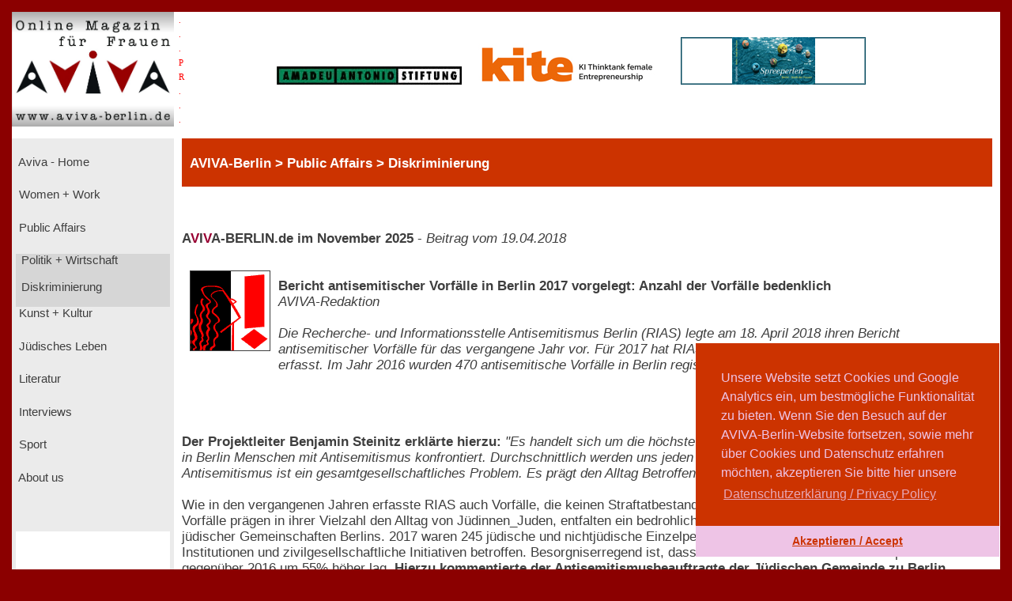

--- FILE ---
content_type: text/html; charset=UTF-8
request_url: https://www.aviva-berlin.de/aviva/content_Public%20Affairs_Diskriminierung.php?id=1420016
body_size: 9524
content:
<!doctype html>
<html>
<head>
<form action='/aviva/content_Public Affairs_Diskriminierung.php?SID' method='post'>	

<!-- HTML5 --> 
<meta charset="utf-8"> 
<meta name=description content="">
<!-- HTML 4.x --> 
<meta http-equiv="content-type" content="text/html; charset=utf-8" />
<!--meta http-equiv="Content-Type" content="text/html; charset=windows-1252"-->
<!--link rel="canonical" href="https://www.aviva-berlin.de/" /-->
<meta name="author" content="Sharon Adler">
<meta name="DC.creator" content="Ines Bauer, Gerlinde Behrendt" />
<meta name="DC.subject" content="aviva-berlin, php, mysql, html, content-management, grafik, css, layout, illustration" />
<meta name="Ines Bauer" content="aviva-berlin, php, mysql, html, content-management, grafik">
<meta name="Gerlinde Behrendt" content="aviva-berlin, html, css, layout, illustration, content-management">
<meta name="language" content="de">
<meta http-equiv="language" content="de">
<!--meta name="keywords" content="Frauenzeitschrift, Frauen-Magazin, Frauen-Netzwerk, Online-Magazin, Berliner Frauenmagazin, Kinofilmrezensionen, Buchrezensionen, Community, Konferenzen, Mentoring, Workshop, Coaching, Seminare, Mentoring, Award, Contest, Blog, Startup, Kreativwirtschaft, Musik, MINT, Engineering, Themen: Investition, Entrepreneurship, Leadership, Development, Programmieren, Jobs, Familie, Beratungen, Frauen, J&uuml;disch, Jewish, Journalistin und Fotografin Sharon Adler, AVIVA, Aviva, aviva, AVIVA Berlin, aviva-berlin, Aviva-Berlin, K&uuml;nstlerinnen, Sichtbarkeit von Frauen, Frauen im Literaturbetrieb, Digital Media,  Online-Journalistinnen, Women + Work - Veranstaltungen f&uuml;r Unternehmerinnen, Freiberuflerinnen, Angestellte, arbeitslose oder gefl&uuml;chtete Frauen, Veranstaltungen bei Raupe und Schmetterling - Frauen in der Lebensmitte e.V., im FrauenComputerZentrumBerlin, der Friedrich-Ebert-Stiftung, der Gr&uuml;nderinnenzentrale, Akelei - Berufswegplanung mit Frauen, das finanzkontor Kindler, Korth & Kolleginnen, BEGINE, dem Bildungswerk Berlin der Heinrich-B&ouml;ll-Stiftung e.V., von Frauenkreise, Interkulturelles Frauenzentrum S.U.S.I., Frauenzentrum Paula Panke, alpha nova, Feminismus, Frauenbewegung, Equal Pay Day, Biographien, Dokumentarfilme von Frauen, Ausstellungen in Berlin, #frauenz&auml;hlen, Start f&uuml;r den neuen Genderreport der Buchbranche, Berliner Unternehmerin des Jahres, Frauenwahlrecht - Parit&auml;t in der Politik, Berliner Frauenpreis, Digital Empowerment, Antisemitismus, Gleichstellungspolitisches Rahmenprogramm (GPR), feministische Literatur, Provenienzforschung und Restitutionspraxis, &sect;219a StGB, Enteignung der j&uuml;dischen Bev&ouml;lkerung Europas, Lesbengeschichte, J&uuml;dische Frauenbiographien, Exilliteratur, Regisseurinnnen, Filmemacherinnen, Frauenbewegung, Pro Quote.Gender Datenreport"-->
<meta name="robots" content="index, follow">
<meta name="revisit-after" content="20 days">
<title>Bericht antisemitischer Vorfälle in Berlin 2017 vorgelegt: Anzahl der Vorfälle bedenklich - Aviva - Berlin Online Magazin und Informationsportal f&uuml;r Frauen aviva-berlin.de Public Affairs Diskriminierung</title>
<meta name="image" content="https://www.aviva-berlin.de/aviva/bilder/./bilder/achtung_3.gif" />
<meta name="description" content="Bericht antisemitischer Vorfälle in Berlin 2017 vorgelegt: Anzahl der Vorfälle bedenklich. Recherche- und Informationsstelle Antisemitismus Berlin (RIAS). Verein für Demokratische Kultur in Berlin (VDK) e.V.. Berliner Landesprogramm gegen Rechtsextremismus, Rassismus und Antisemitismus der Senatsverwaltung für Justiz, Verbraucherschutz und Antidiskriminierung. Projektleiter Benjamin Steinitz. Antisemitismusbeauftragte der Jüdischen Gemeinde zu Berlin Sigmount Königsberg.Die Antidiskriminierungsbeauftragte der Senatsverwaltung für Bildung, Jugend und Familie Saraya Gomis - Aviva - Berlin Online Magazin und Informationsportal f&uuml;r Frauen aviva-berlin.de">	
<meta property="og:title" content=" Bericht antisemitischer Vorfälle in Berlin 2017 vorgelegt: Anzahl der Vorfälle bedenklich Aviva - Berlin Online Magazin und Informationsportal f&uuml;r Frauen aviva-berlin.de Public Affairs Diskriminierung" />
<meta property="og:description" content="Bericht antisemitischer Vorfälle in Berlin 2017 vorgelegt: Anzahl der Vorfälle bedenklich. Recherche- und Informationsstelle Antisemitismus Berlin (RIAS). Verein für Demokratische Kultur in Berlin (VDK) e.V.. Berliner Landesprogramm gegen Rechtsextremismus, Rassismus und Antisemitismus der Senatsverwaltung für Justiz, Verbraucherschutz und Antidiskriminierung. Projektleiter Benjamin Steinitz. Antisemitismusbeauftragte der Jüdischen Gemeinde zu Berlin Sigmount Königsberg.Die Antidiskriminierungsbeauftragte der Senatsverwaltung für Bildung, Jugend und Familie Saraya Gomis - Aviva - Berlin Online Magazin und Informationsportal f&uuml;r Frauen aviva-berlin.de" />
<!--meta property="og:image" content="https://www.aviva-berlin.de/aviva/bilder/achtung_3.gif" /-->
<meta property="og:url" content="https://www.aviva-berlin.de/aviva/content_Public Affairs_Diskriminierung.php?id=1420016" />
	
<meta property="og:locale" content="de_DE" />
<meta property="og:type" content="article" />
<meta property="og:site_name" content="AVIVA-Berlin.de" />
<meta property="fb:admins" content="100001254031403" />
<meta property="fb:page_id" content="APckjIzH0P3" />
<meta property="article:publisher" content="https://www.facebook.com/AVIVABerlin.de/" />
<meta property="article:author" content="https://www.facebook.com/AVIVABerlin.de/" />
<meta name="google-site-verification" content="google64e0dab127e54015">
<meta name="viewport" content="width=device-width, initial-scale=1">
	

<style type="text/css">
<!--
body {
	background-color: #DF0101; 
    margin:0;
    background: darkred;
    padding: 15px;}
.item-a {
  grid-area: header;
}
.item-b {
  grid-area: left;
}
.item-c {
  grid-area: main;
}
.item-d {
  grid-area: right;
}
.item-e {
  grid-area: footer;
}
.container {
  display: grid;
  width: 100%;
  height: 100%;
  grid-template-areas: "header header header"
  "left main main"
  "footer footer footer";
  grid-template-columns: 205px 4fr 1fr;
  grid-template-rows: 160px 1fr 80px;
}
.container > div {
  border: 1px  #888;
}
.header {
  grid-area: header;
  background:#fff;
}
.left {
  grid-area: left;
  background:#EBEBEB;
  padding: 5px;
}
.main {
  grid-area: main;
  background:#fff;
  padding-left: 10px;
  padding-right: 10px;
}
.right {
  grid-area: right;
  background:#D6D6D6;
  padding: 10px;
}
.footer {
  grid-area: footer;
  background:#c32121;
}
.logo { float: left; width: 14em; background-color: transparent; }
.pr  { width: 1em; background-color: transparent; }
.banner  { width: 76%; background-color: transparent;}
.clear { clear: both; }
.navibox {background-color: #EBEBEB; font-size : 11.1pt; font-family : verdana, arial, helvetica, american; padding-left: 0pt; height: 2.8em; }
.unavibox {background-color: #D6D6D6; font-size : 11pt; font-family : verdana, arial, helvetica, american; padding-left: 2pt; height: 2.3em; }
.graubox {background-color: #EBEBEB; font-family : verdana, arial, helvetica, american; padding: 1em 1em;}
.weissbox {background-color: #FFFFFF; font-family : verdana, arial, helvetica, american; padding: 1em 1em; } 
.pr-rechts   { text-align: right; font-size: 6pt; color:red; }
#head {
  position: relative;
  width:99%;
  height:3.5em;
  background-color: #CC3300;
  padding-left: 1%;
  color: #FFFFFF; 
  font-weight : bold;
  font-size: 13pt;
  font-family : verdana, arial, helvetica, american; 
  left: 0%;
  /*z-index: 0;*/
  /*background-color:transparent;*/
}

p, td, tr { font-size : 12.5pt; font-family : verdana, arial, helvetica, american; color : #3E3E3E; }
		   center { font-size : 12.5pt; font-family : verdana, arial, helvetica, american; color : #3E3E3E; }
		   h3 { font-weight : bold ; font-size : 14pt; font-family : verdana, arial, helvetica, american; color : #3E3E3E; line-height : 23pt; }
		   h4 { font-weight : bold ; font-size : 13pt; font-family : verdana, arial, helvetica, american; color : #3E3E3E; line-height : 20pt; }
		   td.top { font-weight : bold; font-size : 10pt; font-family : verdana, arial, helvetica, american; color : #FFFFFF; }
		   td.col { font-size : 10pt; font-family : verdana, arial, helvetica, american; color : #3E3E3E; }
		   form { display: inline; }
		   .nav { text-decoration : none; color: #EBEBEB;}
		   .unav { text-decoration : none; color: #D6D6D6;}
		   a { text-decoration : underline; }
		   a:link {
						color: #3E3E3E;
					}
			a:visited {
						color: #3E3E3E;
					}
		   a:hover { color : maroon;background:#fff; }
		   .fuss { text-decoration : none; font-weight : bold; font-size : 11pt; font-family : verdana, arial, helvetica, american; color : #FFFFFF;}
		   a { text-decoration : underline; }
		   a.fuss:link {
						color: #FFFFFF;
					}
			a.fuss:visited {
						color: #FFFFFF;
					}
		   a.fuss:hover { color : maroon; }
		   td#rechts {
		   font-size:9pt;
		   color:#3E3E3E; }

		   td#head {
		   font-size:9pt;
		   color:#FFFFFF;}
li {
	list-style: inside url('./bilder/pfeil_rechts_kl.gif');
}

#box {
  float: left;
  /*width: 0%;*/
  border: thin silver solid;
  /*margin: 0.5em;
  padding: 0.5em;*/
  text-align: center;
 /*font-style: italic;*/
  font-size: smaller;
  /*text-indent: 0;*/
}
#box1 {
  float: right;
  width: 30%;
  border: thin silver solid;
  margin: 0.5em;
  padding: 0.5em;
  text-align: center;
 /*font-style: italic;*/
  font-size: smaller;
  text-indent: 0;
}
img.scaled {
  float: right;
}

figure {
  /*padding: 5px;*/
  float: left;
  /*border: 1px solid #cccccc;
  border-radius: 5px;*/
}

figure img {
  border-radius: 0em 0em 0em 0em;
  padding:  0em 0em 0em 0em;
}

figure figcaption {
  /*padding: 2px 4px 2px 4px;*/
  background-color: #f5f5f5;
  color: #636363;
  font-style: italic;
  font-size: 7pt;
  /*border-radius: 0 0 0px 0px;*/
}

//--> </style>


<script language="JavaScript" src="./config/fenster.js"></script>
<link rel="stylesheet" type="text/css" href="//cdnjs.cloudflare.com/ajax/libs/cookieconsent2/3.0.3/cookieconsent.min.css" />
<script src="//cdnjs.cloudflare.com/ajax/libs/cookieconsent2/3.0.3/cookieconsent.min.js"></script>
<script>
window.addEventListener("load", function(){
window.cookieconsent.initialise({
  "palette": {
    "popup": {
      "background": "#cc3300",
      "text": "#eec4e6"
    },
    "button": {
      "background": "#eec4e6",
      "text": "#cc3300"
    }
  },
  "theme": "edgeless",
  "position": "bottom-right",
  "content": {
    "message": "Unsere Website setzt Cookies und Google Analytics ein, um bestm&ouml;gliche Funktionalit&auml;t zu bieten. Wenn Sie den Besuch auf der AVIVA-Berlin-Website fortsetzen, sowie mehr &uuml;ber Cookies und Datenschutz erfahren m&ouml;chten, akzeptieren Sie bitte hier unsere",
    "dismiss": "Akzeptieren / Accept",
    "link": "Datenschutzerkl&auml;rung / Privacy Policy",
    "href": "https://www.aviva-berlin.de/aviva/content_About%20us_Datenschutz.php?id=0"
  }
})});
</script>
</head><body link="" alink="#3E3E3E" vlink="#3E3E3E">

<!-- start Container -->
<div class="container">

<!-- start Header -->
  <div class="header">
        <!--logo-->
			<div class="logo"><a href="index.php"><img src="./bilder/logo_aviva_gross.png" border="0" width="205" height="145" alt="AVIVA-Berlin" align="left"></a>
			<font color="red" style="font-size: 11px; line-height: 6px">
			  &nbsp;&nbsp;.<br>
			  &nbsp;&nbsp;.<br>
			  &nbsp;&nbsp;.<br>
			  &nbsp;&nbsp;P<br>
			  &nbsp;&nbsp;R<br>
			  &nbsp;&nbsp;.<br>
			  &nbsp;&nbsp;.<br>
			  &nbsp;&nbsp;.<br>
			  </font>
			</div>  
			<div class="logo banner" style="display:block; margin: 2em auto auto;">
			<center>
						<a href="counter.php?id=326" target="_blank"><img src="./banner/aas_logo.jpg" border="0"  alt="Amadeu Antonio Stiftung" style="margin-left: 1em"></a>
				<a href="counter.php?id=1283" target="_blank"><img src="./banner/banner_weiberwirtschaft_KITE.jpg" border="0"  alt="KITE_WeiberWirtschaft eG" style="margin-left: 1em"></a>
				<a href="counter.php?id=1353" target="_blank"><img src="./banner/banner_Spreeperlen.jpg" border="0"  alt="Spreeperlen" style="margin-left: 1em"></a>
				</center></a>
			</div>
	
	</div>
<!-- ende Header -->


<!-- start left -->
  <div class="left">

<!-- start Navigation -->
		<p>

		  											<div class="navibox"><a href="index.php" class="nav">&nbsp;Aviva - Home</a></div>
																						<div class="navibox"><a href="Women + Work.php" class="nav">&nbsp;Women + Work</a></div>
																						<div class="navibox"><a href="Public Affairs.php" class="nav">&nbsp;Public Affairs</a></div>
																						<div class="unavibox"><a href="Public Affairs_Politik + Wirtschaft.php" class="unav">&nbsp;Politik + Wirtschaft</a></div>
																						<div class="unavibox"><a href="Public Affairs_Diskriminierung.php" class="unav">&nbsp;Diskriminierung</a></div>
																						<div class="navibox"><a href="Kunst + Kultur.php" class="nav">&nbsp;Kunst + Kultur</a></div>
																						<div class="navibox"><a href="Juedisches Leben.php" class="nav">&nbsp;Jüdisches Leben</a></div>
																						<div class="navibox"><a href="Literatur.php" class="nav">&nbsp;Literatur</a></div>
																						<div class="navibox"><a href="Interviews.php" class="nav">&nbsp;Interviews</a></div>
																						<div class="navibox"><a href="Sport.php" class="nav">&nbsp;Sport</a></div>
																						<div class="navibox"><a href="About us.php" class="nav">&nbsp;About us</a></div>
											<br>
</p>
<!-- ende Navigation -->

<!-- start links unten aktuelles -->
<div style="background-color: #fff; padding-left: 2pt; padding-right: 2pt; padding-bottom: 2pt;" >
<p>
								<br><br><br>&nbsp;
						<div style="background-color: #EBEBEB; padding-top: 1pt; padding-bottom: 1pt;" >
					<p><b>We remember</b></p>
				</div>
				<div style="background-color: #fff; " >
					<p><IMG SRC="./banner/27.Januar_80.Jahrestag_Aviva.jpg" BORDER="0" ALT="Befreiung Auschwitz"><br></p>
				</div>
									<br>
						</p>
</div>
<!-- ende links unten aktuelles -->

</div>
<!-- ende left -->
<!-- Start main -->
<div class="main">
  
<!-- Start ueberschrift seite mittig -->
<div id="head">

				<font color=#FFFFFF>
				<b><font size="-4">&nbsp;<br></font>
					   AVIVA-Berlin					   &gt;
					   Public Affairs > Diskriminierung				</b>
				</font>

</div>
<!-- ende ueberschrift seite mittig -->
       <!---Navigationsleiste-->
  <p>      <br />
      <br /><!--h4--><b>A<font color="#990033">V</font>I<font
      color="#990033">V</font>A-BERLIN.de im November 2025</b> - 
<nobr><i>Beitrag vom 19.04.2018</i></nobr>      <br /><br />		
     <!--/h4-->
                                <img src="./bilder/achtung_3.gif" align="left" width="100" height="100" border='1' hspace="10" vspace="10">
                            
                            <br><b>Bericht antisemitischer Vorfälle in Berlin 2017 vorgelegt: Anzahl der Vorfälle bedenklich</b><br />
							<i>AVIVA-Redaktion<br /><br />
							Die Recherche- und Informationsstelle Antisemitismus Berlin (RIAS) legte am 18. April 2018 ihren Bericht antisemitischer Vorfälle für das vergangene Jahr vor. Für 2017 hat RIAS insgesamt 947 antisemitische Vorfälle in Berlin erfasst. Im Jahr 2016 wurden 470 antisemitische Vorfälle in Berlin registriert, im Jahr 2015 waren es 405 Fälle.</i><br><br>
                        <p><br /><br />
                                            <b>Der Projektleiter Benjamin Steinitz erklärte hierzu:</b> <i>"Es handelt sich um die höchste Zahl seit Beginn unserer Erfassung. Täglich sind in Berlin Menschen mit Antisemitismus konfrontiert. Durchschnittlich werden uns jeden Tag zwei bis drei Vorfälle bekannt. Antisemitismus ist ein gesamtgesellschaftliches Problem. Es prägt den Alltag Betroffener, die wir nicht alleine lassen dürfen!"</i><br><br>Wie in den vergangenen Jahren erfasste RIAS auch Vorfälle, die keinen Straftatbestand darstellen. Gerade jene niedrigschwelligen Vorfälle prägen in ihrer Vielzahl den Alltag von Jüdinnen_Juden, entfalten ein bedrohliches Klima und beeinträchtigen die Lebensqualität jüdischer Gemeinschaften Berlins. 2017 waren 245 jüdische und nichtjüdische Einzelpersonen und in 461 Fällen jüdische oder israelische Institutionen und zivilgesellschaftliche Initiativen betroffen. Besorgniserregend ist, dass die Anzahl der betroffenen Einzelpersonen gegenüber 2016 um 55% höher lag. <b>Hierzu kommentierte der Antisemitismusbeauftragte der Jüdischen Gemeinde zu Berlin Sigmount Königsberg:</b> <i>"Innerhalb der jüdischen Gemeinschaften in Berlin ist die Sorge vor einem Anstieg des Antisemitismus groß. Ob in der Schule, am Arbeitsplatz oder auf der Straße – fast alle haben schon einmal in ihrem Alltag Erfahrungen mit Antisemitismus gemacht. Es ist außerordentlich wichtig, dass diese Erfahrungen und Perspektiven wahrgenommen werden. Dass es mit der RIAS eine Anlaufstelle gibt, die ein äußerst niederschwelliges Meldesystem hat, die Betroffenen zuhört und ihre Sichtweisen empathisch aufnimmt, ist in dieser schwierigen Zeit für die Jüdische Gemeinde zu Berlin eine große Unterstützung. Für mich ist RIAS eine unerlässliche Kooperationspartnerin."</i><br><br><b>Mehr als doppelt so viele antisemitische Vorfälle in Bildungseinrichtungen erfasst</b><br>RIAS wurden 2017 30 antisemitische Vorfälle in Berliner Bildungseinrichtungen bekannt – das entspricht einer Verdopplung zum Vorjahr (2016: 14). Von Angriffen über Sachbeschädigungen, Diskriminierungen von jüdischen Kindern oder Studierenden und antisemitischen Störungen von Veranstaltungen bis hin zu Fällen von antisemitischer Propaganda ereigneten sich an Schulen, Kindergärten, Museen und Universitäten unterschiedlichste Vorfälle.<br><br>Bundesweit bekannt wurden mehrere Angriffe und monatelange Anfeindungen auf jüdische Schüler_innen durch Mitschüler_innen. Jedoch gingen antisemitische Äußerungen auch von Dozent_innen und Lehrer_innen aus – so beispielsweise in einer Grundschule im Juli 2017, als eine Lehrerin den Bericht einer siebenjährigen jüdischen Schülerin über ihre Israelreise einzig mit der vorwurfsvollen Bemerkung kommentierte, es sei wichtig, den anderen Kindern zu sagen, dass <i>"die Juden den Palästinensern ihr Land weggenommen"</i> hätten. <b>Die Antidiskriminierungsbeauftragte der Senatsverwaltung für Bildung, Jugend und Familie Saraya Gomis nimmt die Bildungseinrichtungen hier in die Pflicht:</b> <i>"Jeder antisemitische Vorfall an einer Schule oder im Kindergarten ist höchst bedauerlich. Die Situation der Betroffenen darf nicht dadurch erschwert werden, dass die Vorfälle halbherzig aufgearbeitet, bagatellisiert oder gar geleugnet werden. Schulen, Kindergärten und andere Einrichtungen müssen eine klare Position gegen Antisemitismus beziehen – nur auf diese Weise kann eine Verbesserung der Situation eintreten."</i><br><br>Die 947 antisemitischen Vorfälle, die RIAS für 2017 erfasst hat, entsprechen einem Zuwachs von über 60% gegenüber den für 2016 inklusive Nachmeldungen dokumentierten 590 Vorfällen. Vor allem die Meldungen von Fällen verletzenden Verhaltens wie mündliche und schriftliche Anfeindungen oder Propaganda in Form von Schmierereien, Aufklebern und auf Versammlungen haben stark zugenommen (2017: 679. 2016: 366). Hiervon fallen über das Internet kommunizierte und direkt adressierte Anfeindungen, wie E-Mails oder Kommentare in den sozialen Netzwerken, besonders ins Gewicht (2017: 325. 2016: 103). Ein entscheidender Grund für den deutlichen Anstieg liegt auch in der steigenden Bekanntheit des Projekts und im kontinuierlichen Ausbau des Meldenetzwerks innerhalb der jüdischen Communities und der Zivilgesellschaft. Benjamin Steinitz verdeutlichte die Bedeutung eines dichten Meldenetzwerks: "Dank des Vertrauens unserer Kooperationspartner in unsere Arbeit sind wir imstande, die Reichweite des Problems in Berlin etwas sichtbarer zu machen. Seit Beginn unserer Arbeit haben wir jedes Jahr aufs Neue mehr Vorfälle registriert."<br><br>RIAS registrierte zudem eine unveränderte Anzahl von Angriffen (18) und einen leichten Anstieg bei Bedrohungen (23 gegenüber 20) gegen Einzelpersonen und Institutionen. Die Anzahl der Sachbeschädigungen an Eigentum von Jüdinnen_Juden oder Orten der Erinnerung an die Schoa ging leicht zurück (2017: 42. 2016: 56).<br><br><b>Erstmals Vorfälle außerhalb Berlins erfasst</b><br><br>Erstmals wurden durch RIAS auch Vorfälle außerhalb Berlins erfasst. So erfuhr RIAS von 322 Vorfällen im Bundesgebiet, darunter 18 Angriffe, neun Bedrohungen und 72 Sachbeschädigungen. Da das bundesweite Meldenetzwerk für antisemitische Vorfälle erst im Aufbau begriffen ist, geht RIAS für die Regionen außerhalb Berlins von einer erheblich größeren Zahl nicht gemeldeter Vorfälle aus. <b>Der designierte Antisemitismusbeauftragte der Bundesregierung Felix Klein sagte hierzu:</b> <i>"Der modellhafte Ansatz von RIAS hat in den vergangenen Jahren einen wichtigen Beitrag zu einer differenzierten Betrachtung des alltäglichen Antisemitismus in Berlin geleistet. Auch zukünftig und in anderen Bundesländern wird diese Arbeit dringend benötigt, um Maßnahmen gegen Antisemitismus koordinieren zu können."</i><br><br>Die Recherche- und Informationsstelle Antisemitismus Berlin (RIAS) wurde im Januar 2015 durch den Verein für Demokratische Kultur in Berlin (VDK) e.V. gegründet. Sie wird gefördert durch das Berliner Landesprogramm gegen Rechtsextremismus, Rassismus und Antisemitismus der Senatsverwaltung für Justiz, Verbraucherschutz und Antidiskriminierung. Ziel von RIAS ist eine zivilgesellschaftliche Erfassung antisemitischer Vorfälle und die Vermittlung von Unterstützungsangeboten an die Betroffenen.<br><br><b>Der vollständige Bericht findet sich unter:</b> <a href="https://report-antisemitism.de/media/bericht-antisemitischer-vorfaelle-2017.pdf" target="_blank">report-antisemitism.de</a><br><br><b>Recherche- und Informationsstelle Antisemitismus Berlin (RIAS)</b><br>c/o Verein für Demokratische Kultur in Berlin e.V. (VDK)<br><br>Gleimstraße 31 | 10437 Berlin<br>Tel: 030 / 817 985 818<br><br><b>Kontakt für Rückfragen und weitere Informationen unter:</b><br><br>Recherche- und Informationsstelle Antisemitismus Berlin (RIAS): <a href="http://www.report-antisemitism.de/berlin" target="_blank">www.report-antisemitism.de/berlin</a><br><br>Recherche- und Informationsstelle Antisemitismus Berlin (RIAS) auf Facebook: <a href="http://www.fb.com/AntisemitismusRechercheBerlin" target="_blank">www.fb.com/AntisemitismusRechercheBerlin</a><br><br>Verein für Demokratische Kultur in Berlin e.V.: <a href="http://www.vdk-berlin.de" target="_blank">www.vdk-berlin.de</a><br><br><b>Mehr Informationen und weitere Organisationen gegen Antisemitismus:</b><br><br>Kompetenzzentrum für Prävention und Empowerment (ZWST): <a href="http://zwst-kompetenzzentrum.de" target="_blank">zwst-kompetenzzentrum.de</a><br><br>Anne Frank Zentrum e.V.: <a href="https://www.annefrank.de/themenfelder/antisemitismus-entgegenwirken/koordinierungsstelle-expertenkreis-antisemitismus/" target="_blank">www.annefrank.de</a><br><br>KIgA e.V.: <a href="http://www.kiga-berlin.org" target="_blank">www.kiga-berlin.org</a><br><br><b>Handlungsempfehlungen des "Unabhängigen Expertenkreises Antisemitismus" sind online unter:</b><br><br><a href="http://www.bundestag.de/blob/503210/11b481d3ab751f2864944de82eeb09da/antisemtismusbericht_handlungsempfehlungen-data.pdf" target="_blank">www.bundestag.de</a><br><br><b>Die zentralen Forderungen des "Unabhängigen Expertenkreises Antisemitismus" sind online unter:</b><br><br><a href="http://www.bundestag.de/blob/503208/a2f699360ed54bc3c840c54d2471df35/antisemtismusbericht_forderungen-data.pdf" target="_blank">www.bundestag.de</a><br><br><b>Weiterlesen auf AVIVA-Berlin:</b><br><br><a href="https://www.aviva-berlin.de/aviva/content_Public%20Affairs.php?id=1419554" target="_blank">ZWST eröffnet neue Beratungsstelle für Betroffene antisemitischer Gewalt in Berlin</a><br>Mit der neuen Beratungsstelle soll ein Angebot speziell für Ratsuchende nach Erfahrungen antisemitischer Gewalt geschaffen werden, das sich durch einen niedrigschwelligen Ansatz auszeichnet. (2017)<br><br><a href="https://www.aviva-berlin.de/aviva/content_Public%20Affairs.php?id=1419462" target="_blank">Zahl gemeldeter antisemitischer Vorfälle in Berlin bleibt hoch</a><br>Im Jahr 2016 erfasste die Recherche- und Informationsstelle Antisemitismus Berlin (RIAS) 470 antisemitische Vorfälle in Berlin. Die Zahl der registrierten Vorfälle ist damit gegenüber dem Vorjahr (2015: 405 Fälle) um 16 % angestiegen. Die Zahl der von Antisemitismus Betroffenen hat sich gegenüber dem Vorjahr verdoppelt. (2017)<br><br><a href="https://www.aviva-berlin.de/aviva/content_Public%20Affairs.php?id=1419285" target="_blank">Kooperation will Antisemitismus sichtbar(er) machen und den Betroffenen zur Seite stehen</a><br>Das Kompetenzzentrum für Prävention und Empowerment der Zentralwohlfahrtsstelle der Juden (ZWST) e.V. und die Recherche- und Informationsstelle Antisemitismus Berlin (RIAS) des Vereins für demokratische Kultur in Berlin (VDK) e.V. ermutigen Jüdinnen und Juden darin, antisemitische Vorfälle zu melden. (2016)<br>Quelle: Recherche- und Informationsstelle Antisemitismus Berlin (RIAS) Pressemitteilung vom 18.04.2018<br><br>                                	<div style="display:block; text-align:left; float:left;">
                                                <p><br><img src="./bilder/pfeil_links_kl.gif" valign="bottom" width="13" height="12">
                                    <a href="Public Affairs_Diskriminierung.php">Public Affairs > Diskriminierung</a>
</div>
     	<div style="text-align:right; float:center; vertical-align:bottom;"><!--text-align:center; float:center; display:block; -->
		<p>Beitrag vom 19.04.2018</p>		</div>
                                     <div style="text-align:right; float:right; vertical-align:center;"><!--display:block; -->
<p><a href="About%20us_Mitarbeiterinnen.php">
                                        AVIVA-Redaktion&nbsp
                                        <img src="./bilder/AVIVA_logo_grau.jpg" width="50" height="50"style="vertical-align:text-center"></a></p>
																			</div>		<!--fb:like send="true" width="960" show_faces="true" data-layout="button_count" data-show-faces="true" data-font="verdana"/>&nbsp;&nbsp;&nbsp;-->
		<!--div class="fb-like" data-href="https://www.aviva-berlin.de/aviva/Public Affairs_Diskriminierung.php?id=1420016" data-layout="button_count" data-action="like" data-size="small" data-show-faces="false" data-share="true"></div-->
<br></p><p><br><br>
		<div align="right">
			<div class="fb-share-button" data-href="https://www.aviva-berlin.de/aviva/Public Affairs_Diskriminierung.php?id=1420016" data-layout="button" data-size="large"><a target="_blank" href="https://www.facebook.com/sharer/sharer.php?https://www.aviva-berlin.de/aviva/Public Affairs_Diskriminierung.php?id=1420016%3Fid%3D1420477&amp;src=sdkpreparse" class="fb-xfbml-parse-ignore">Teilen</a></div>
		</div>
	  <br /><br /></p>
</div>
<!--Fu�zeile der div-->
<div class="footer"><br>
<div class="logo">&nbsp; &nbsp; <a class="fuss" href="./content_About us_Impressum.php?id=1" id="navigation">&copy; AVIVA-Berlin 2025</a>&nbsp;</div><div class="logo pr"></div><div class="logo banner" style="display:block; margin: 2em auto auto;"><a class="fuss" href="#top"><img src="./bilder/up.gif" alt="zum Seitenanfang" width="22" height="22" border="0"  align="left"></a>&nbsp;<a class="fuss" href="./Suche.php">suche</a>&nbsp;<a class="fuss" href="./content_Sitemap.php?id=12">sitemap</a>&nbsp;<a class="fuss" href="./content_About us_Impressum.php?id=1">impressum</a>&nbsp;<a class="fuss" href="./content_About us_Datenschutz.php?id=0">datenschutz</a>&nbsp;<a class="fuss" href="./index.php">home</a></div>
<div class="clear"></div></div>

			<!--<script type="text/javascript"> var gaProperty = 'UA-106248087-1'; var disableStr = 'ga-disable-' + gaProperty; if (document.cookie.indexOf(disableStr + '=true') > -1) { window[disableStr] = true; } function gaOptout() { document.cookie = disableStr + '=true; expires=Thu, 31 Dec 2099 23:59:59 UTC; path=/'; window[disableStr] = true;
alert('Das Tracking durch Google Analytics wurde in Ihrem Browser f�r diese Website deaktiviert.');
}
</script--> 

<!--<script> 
    var gaProperty = 'UA-106248087-1'; 
    var disableStr = 'ga-disable-' + gaProperty; 
    if (document.cookie.indexOf(disableStr + '=true') > -1) { 
        window[disableStr] = true;
    } 
    function gaOptout() { 
        document.cookie = disableStr + '=true; expires=Thu, 31 Dec 2099 23:59:59 UTC; path=/'; 
        window[disableStr] = true; 
        alert('Das Tracking durch Google Analytics wurde in Ihrem Browser auf Aviva-Berlin.de deaktiviert.'); 
    } 
    (function(i,s,o,g,r,a,m){i['GoogleAnalyticsObject']=r;i[r]=i[r]||function(){ 
            (i[r].q=i[r].q||[]).push(arguments)},i[r].l=1*new Date();a=s.createElement(o), 
        m=s.getElementsByTagName(o)[0];a.async=1;a.src=g;m.parentNode.insertBefore(a,m) 
    })(window,document,'script','https://www.google-analytics.com/analytics.js','ga'); 

    ga('create', 'UA-106248087-1', 'auto'); 
    ga('set', 'anonymizeIp', true); 
    ga('send', 'pageview'); 
</script>--><!-- Global site tag (gtag.js) - Google Analytics -->
<!--<script async src="https://www.googletagmanager.com/gtag/js?id=UA-106248087-1"></script>
<script>
    window.dataLayer = window.dataLayer || [];
    function gtag(){dataLayer.push(arguments);}
    gtag('js', new Date());

    gtag('config', 'UA-106248087-1', {'anonymize_ip': true});
</script>-->

<script> 
    var gaProperty = 'UA-106248087-2'; 
    var disableStr = 'ga-disable-' + gaProperty; 
    if (document.cookie.indexOf(disableStr + '=true') > -1) { 
        window[disableStr] = true;
    } 
    function gaOptout() { 
        document.cookie = disableStr + '=true; expires=Thu, 31 Dec 2099 23:59:59 UTC; path=/'; 
        window[disableStr] = true; 
        alert('Das Tracking durch Google Analytics wurde in Ihrem Browser auf Aviva-Berlin.de deaktiviert.'); 
    } 
    (function(i,s,o,g,r,a,m){i['GoogleAnalyticsObject']=r;i[r]=i[r]||function(){ 
            (i[r].q=i[r].q||[]).push(arguments)},i[r].l=1*new Date();a=s.createElement(o), 
        m=s.getElementsByTagName(o)[0];a.async=1;a.src=g;m.parentNode.insertBefore(a,m) 
    })(window,document,'script','https://www.google-analytics.com/analytics.js','ga'); 

    ga('create', 'UA-106248087-2', 'auto'); 
    ga('set', 'anonymizeIp', true); 
    ga('send', 'pageview'); 
</script><!-- Global site tag (gtag.js) - Google Analytics -->
<script async src="https://www.googletagmanager.com/gtag/js?id=UA-106248087-2"></script>
<script>
    window.dataLayer = window.dataLayer || [];
    function gtag(){dataLayer.push(arguments);}
    gtag('js', new Date());

    gtag('config', 'UA-106248087-2', {'anonymize_ip': true});
</script>

</div>
</body>
</form>

</html>

--- FILE ---
content_type: text/javascript
request_url: https://www.aviva-berlin.de/aviva/config/fenster.js
body_size: 1272
content:
// Javascript Fehler unterdruecken
onerror = stopError;

function stopError()
{
	return true;
}

// Umgebungsvariablen auslesen

	// convert all characters to lowercase to simplify testing
    var agt=navigator.userAgent.toLowerCase();

    // *** BROWSER VERSION ***
    // Note: On IE5, these return 4, so use is_ie5up to detect IE5.
    var is_major = parseInt(navigator.appVersion);
    var is_minor = parseFloat(navigator.appVersion);

    // Note: Opera and WebTV spoof Navigator.  We do strict client detection.
    // If you want to allow spoofing, take out the tests for opera and webtv.
    var is_nav  = ((agt.indexOf('mozilla')!=-1) && (agt.indexOf('spoofer')==-1)
                && (agt.indexOf('compatible') == -1) && (agt.indexOf('opera')==-1)
                && (agt.indexOf('webtv')==-1) && (agt.indexOf('hotjava')==-1));
    var is_nav2 = (is_nav && (is_major == 2));
    var is_nav3 = (is_nav && (is_major == 3));
    var is_nav4 = (is_nav && (is_major == 4));
    var is_nav4up = (is_nav && (is_major >= 4));
    var is_navonly      = (is_nav && ((agt.indexOf(";nav") != -1) ||
                          (agt.indexOf("; nav") != -1)) );
    var is_nav6 = (is_nav && (is_major == 5));
    var is_nav6up = (is_nav && (is_major >= 5));
    var is_gecko = (agt.indexOf('gecko') != -1);
    var is_ie     = ((agt.indexOf("msie") != -1) && (agt.indexOf("opera") == -1));
    var is_ie3    = (is_ie && (is_major < 4));
    var is_ie4    = (is_ie && (is_major == 4) && (agt.indexOf("msie 4")!=-1) );
    var is_ie4up  = (is_ie && (is_major >= 4));
    var is_ie5    = (is_ie && (is_major == 4) && (agt.indexOf("msie 5.0")!=-1) );
    var is_ie5_5  = (is_ie && (is_major == 4) && (agt.indexOf("msie 5.5") !=-1));
    var is_ie5up  = (is_ie && !is_ie3 && !is_ie4);
    var is_ie5_5up =(is_ie && !is_ie3 && !is_ie4 && !is_ie5);
    var is_ie6    = (is_ie && (is_major == 4) && (agt.indexOf("msie 6.")!=-1) );
    var is_ie6up  = (is_ie && !is_ie3 && !is_ie4 && !is_ie5 && !is_ie5_5);

    // KNOWN BUG: On AOL4, returns false if IE3 is embedded browser
    // or if this is the first browser window opened.  Thus the
    // variables is_aol, is_aol3, and is_aol4 aren't 100% reliable.
    var is_aol   = (agt.indexOf("aol") != -1);
    var is_aol3  = (is_aol && is_ie3);
    var is_aol4  = (is_aol && is_ie4);
    var is_aol5  = (agt.indexOf("aol 5") != -1);
    var is_aol6  = (agt.indexOf("aol 6") != -1);

    var is_opera = (agt.indexOf("opera") != -1);
    var is_opera2 = (agt.indexOf("opera 2") != -1 || agt.indexOf("opera/2") != -1);
    var is_opera3 = (agt.indexOf("opera 3") != -1 || agt.indexOf("opera/3") != -1);
    var is_opera4 = (agt.indexOf("opera 4") != -1 || agt.indexOf("opera/4") != -1);
    var is_opera5 = (agt.indexOf("opera 5") != -1 || agt.indexOf("opera/5") != -1);
    var is_opera5up = (is_opera && !is_opera2 && !is_opera3 && !is_opera4);

    var is_webtv = (agt.indexOf("webtv") != -1); 

    var is_TVNavigator = ((agt.indexOf("navio") != -1) || (agt.indexOf("navio_aoltv") != -1)); 
    var is_AOLTV = is_TVNavigator;

    var is_hotjava = (agt.indexOf("hotjava") != -1);
    var is_hotjava3 = (is_hotjava && (is_major == 3));
    var is_hotjava3up = (is_hotjava && (is_major >= 3));


myload=0;

// IE Onclick-Rahmen ausblenden

function nix(x)
	{
	if ((is_nav6)+(is_ie)) x.blur();
	}
	
// Fenster �ffnen 
	
var popupWin;
		
function openWin(url)
	{
	h=screen.availHeight-30;
	t=(h-440)/2; if (t<0) t=0;
	popupWin = window.open(url,"popup",'width=420,height=440,left=200,top='+t+',scrollbars=auto');
	popupWin.focus();
	}

var popupWinAllgemein;
		
function openWinAllgemein(url)
	{
	h=screen.availHeight-30;
	t=(h-800); if (t<0) t=0;
	popupWinAllgemein = window.open(url,"popup",'width=795,height=800,left=200,top='+t+',scrollbars=yes');
	popupWinAllgemein.focus();
	}


var popupWinEcards;
		
function openWinEcards(url)
	{
	h=screen.availHeight-30;
	t=(h-600)/2; if (t<0) t=0;
	popupWinEcards = window.open(url,"popup",'width=650,height=700,left=200,top='+t+',scrollbars=yes');
	popupWinEcards.focus();
	}
	
//Sound via link

var popupWinSounds;
		
function openWinSounds(url)
	{
	h=screen.availHeight-30;
	t=(h-600)/2; if (t<0) t=0;
	popupWinSounds = window.open(url,"popup",'width=350,height=50,left=200,top='+t+',scrollbars=no');
	popupWinSounds.focus();
	}


// Drucken via Link
	
var printupWin;

function printupWin(url)
	{
	h=screen.availHeight-30;
	t=(h-530)/2; if (t<0) t=0;
	wname="Print";
	menue="";
	if ((is_nav4)+(is_opera)) menue=",menubar=yes";
	printupWin = window.open(url,"print",'width=720,height=530,left=20,top='+t+',scrollbars=yes'+menue);
	printupWin.focus();
	printupWin.print();
	if ((!is_nav4)*(!is_opera))
		{
		setTimeout("printupWin.close();",2000);
		}
	}

var closeWin;

function closeWin(url)
	{
		closeWin = window.close();
	}